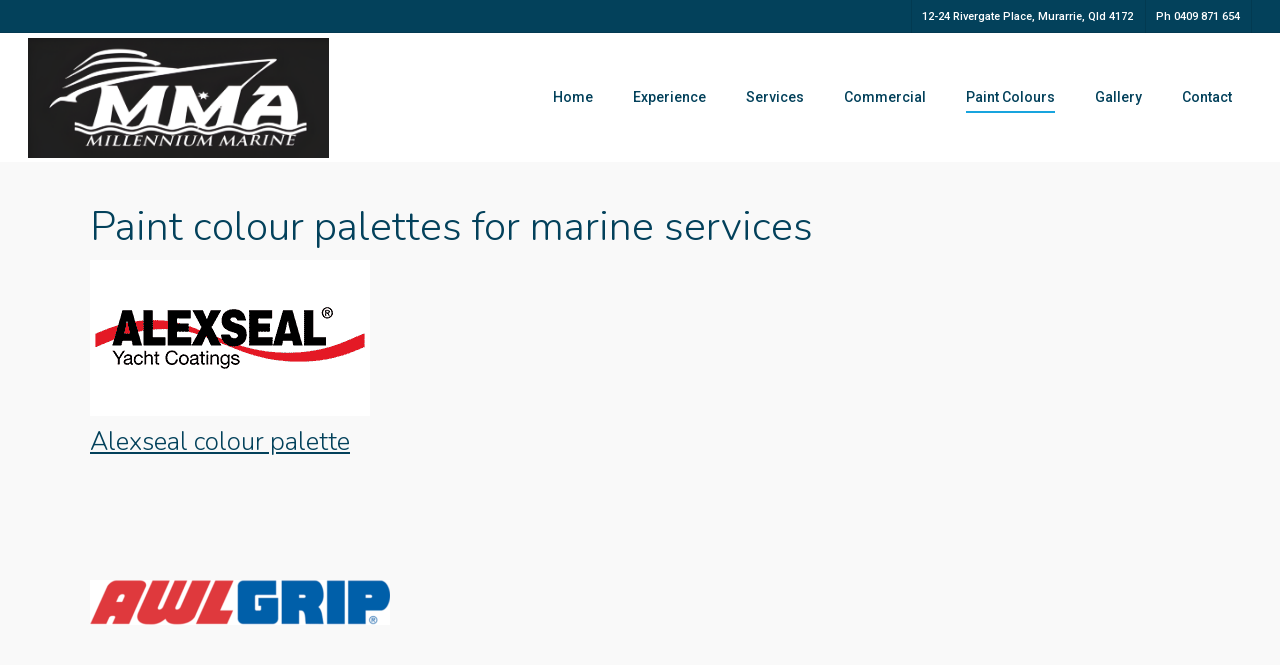

--- FILE ---
content_type: text/css
request_url: https://millenniummarine.com.au/wp-content/plugins/wp-hummingbird/admin/assets/css/critical.css
body_size: -130
content:


/* 643853-1534572880-au */